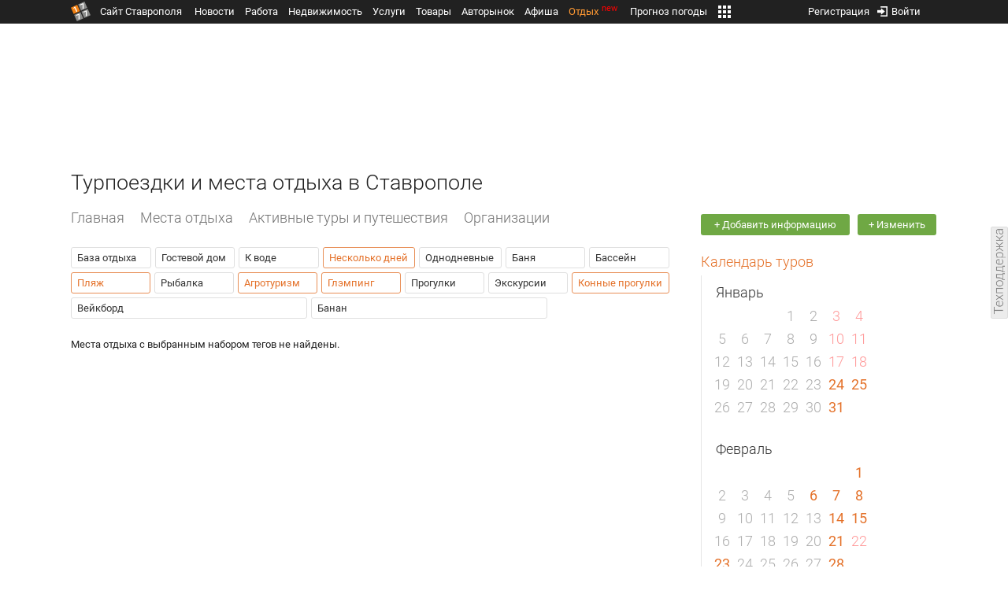

--- FILE ---
content_type: text/html; charset=UTF-8
request_url: https://trip.1777.ru/search_tags.php?case_place=19,12,21,2,22
body_size: 9748
content:
<!DOCTYPE HTML>
<html xmlns="http://www.w3.org/1999/xhtml">
<head>
<meta http-equiv="content-language" content="ru-ru"/>
<meta name="HandheldFriendly" content="True"/> 
<meta name='yandex-verification' content='66b032d281f5353c' />
<meta name="format-detection" content="telephone=no"/>
<meta name="robots" content="max-image-preview:large">
<meta http-equiv="Content-Type" content="text/html; charset=UTF-8"/>
<meta name="description" content=""/>
<meta name="keywords" content=""/>
<title>Турпоездки и места отдыха в Ставрополе</title>
<script type="text/javascript" src="//media.1777.ru/cache/cache_assets/934e3b67ae65f7fa395d36c907c06d7c/js/jquery.min.js"></script>
<script type="text/javascript" src="https://content.adriver.ru/adriverqueue.js"></script>
<script type="text/javascript" src="https://content.adriver.ru/adriver.core.2.js"></script>
<script type="text/javascript" src="//media.1777.ru/cache/cache_assets/bd65a87b74228f9533bd84663d7a3e2f/assets/pages_redirect_dm.js"></script><script type="text/javascript" src="//media.1777.ru/cache/cache_assets/36ed1c24956a7ee33362b8cb3a352162/assets/devicejs.min.js"></script><script type="text/javascript" src="//media.1777.ru/cache/cache_assets/3cd3e3d27c637e4fce03075bfea4ff2e/angular-1.4.8/angular.min.js"></script><script type="text/javascript" src="//media.1777.ru/cache/cache_assets/e36f396d57d58b6e011eeba965037576/angular/ngStorage.min.js"></script><script type="text/javascript" src="//media.1777.ru/cache/cache_assets/aba9e16dcf0095eec929ce7342af5279/assets/pages_angular.js"></script><script type="text/javascript" src="//media.1777.ru/cache/cache_assets/2cbfb41605bfb1dd5446dee4928b80a9/js/cryptography.js"></script><script type="text/javascript" src="//media.1777.ru/cache/cache_assets/14df4ed0e0d399e1ff436207800f76c0/js/cryptojs.min.js"></script><script type="text/javascript" src="//media.1777.ru/cache/cache_assets/7257aca2a50d97a9fb896d4f363676ee/assets/js_1777.js"></script><script type="text/javascript" src="//media.1777.ru/cache/cache_assets/4926fd47a6a849760a72c1da482cb577/assets/js_1777_api.js"></script><script type="text/javascript">JS_1777.API.settings.url = "//api.1777.ru";</script><script type="text/javascript">JS_1777.PATHS = {"HTTP_PROTOCOL":"\/\/","HTTP_PROTOCOL_FULL":"http:","HTTPS_PROTOCOL_FULL":"https:","HTTP_PREFIX":"","HTTP_LIB":"\/\/lib.1777.ru","HTTP_COMPONENTS":"\/\/lib.1777.ru\/components","HTTP_PAYS":"\/\/lib.1777.ru\/components\/pays","HTTP_CLASSES":"\/\/lib.1777.ru\/classes","HTTP_CLASSES_REALTY":"\/\/lib.1777.ru\/classes\/realty","HTTP_JS":"\/\/lib.1777.ru\/js","HTTP_CSS":"\/\/lib.1777.ru\/css","HTTP_BASE":"\/\/1777.ru","HTTP_MBASE":"\/\/m.1777.ru","HTTP_RABOTA":"\/\/rabota.1777.ru","HTTP_MRABOTA":"\/\/m.1777.ru\/rabota","HTTP_REALTY":"\/\/realty.1777.ru","HTTP_MREALTY":"\/\/m.1777.ru\/realty","HTTP_AUTO":"\/\/auto.1777.ru","HTTP_MAUTO":"\/\/m.1777.ru\/auto","HTTP_AUTO_TORG":"\/\/torg.1777.ru","HTTP_MAUTO_TORG":"\/\/m.1777.ru\/torg","HTTP_TORG":"\/\/torg.1777.ru","HTTP_MTORG":"\/\/m.1777.ru\/torg","HTTP_STROYKA":"\/\/stroyka.1777.ru","HTTP_MSTROYKA":"\/\/m.1777.ru\/stroyka","HTTP_SPRAVKA":"\/\/spravka.1777.ru","HTTP_MSPRAVKA":"\/\/m.1777.ru\/spravka","HTTP_NEWS":"\/\/news.1777.ru","HTTP_MNEWS":"\/\/news.1777.ru","HTTP_FORUM":"http:\/\/forum1777.ru","HTTP_MFORUM":"http:\/\/m.forum1777.ru","HTTP_LOGIN":"\/\/1777.ru?authorization_entry","HTTP_REGISTER":"\/\/1777.ru?authorization_registration","HTTP_MLOGIN":"\/\/m.1777.ru?authorization_entry","HTTP_MREGISTER":"\/\/m.1777.ru?authorization_registration","HTTP_AFISHA":"\/\/afisha.1777.ru","HTTP_MAFISHA":"\/\/m.1777.ru\/afisha","HTTP_FIN":"\/\/fin.1777.ru","HTTP_MFIN":"\/\/m.1777.ru\/fin","HTTP_RASP":"\/\/rasp.1777.ru","HTTP_MRASP":"\/\/m.1777.ru\/rasp","HTTP_KARTA":"\/\/karta.1777.ru","HTTP_MKARTA":"\/\/m.1777.ru\/karta","HTTP_HOTEL":"\/\/hotel.1777.ru","HTTP_MHOTEL":"\/\/m.1777.ru\/hotel","HTTP_METEO":"\/\/meteo.1777.ru","HTTP_MMETEO":"\/\/m.1777.ru\/meteo","HTTP_SEARCH":"\/\/search.1777.ru","HTTP_MSEARCH":"\/\/m.1777.ru\/search","HTTP_LOVE":"http:\/\/love.1777.ru","HTTP_MLOVE":"http:\/\/m.1777.ru\/love","HTTP_USLUGI":"\/\/uslugi.1777.ru","HTTP_MUSLUGI":"\/\/m.1777.ru\/uslugi","HTTP_TUR":"\/\/tur.1777.ru","HTTP_MTUR":"\/\/m.1777.ru\/tur","HTTP_TRIP":"\/\/trip.1777.ru","HTTP_MTRIP":"\/\/m.1777.ru\/trip","HTTP_STAVPRICE":"http:\/\/stavprice.ru","HTTP_MEDIA":"\/\/media.1777.ru","HTTP_API":"\/\/api.1777.ru"}</script><script type="text/javascript" src="//media.1777.ru/cache/cache_assets/24ecf17b8684b65a860cc97429784f3c/jquery_cookie/jquery.cookie.js"></script><link rel='stylesheet' type='text/css' href='//lib.1777.ru/components/interface/fonts/Roboto/Roboto.css?v=1.3.7' /><script type="text/javascript" src="//media.1777.ru/cache/cache_assets/a763dd1b8c3b60051c1cc9ae0bbaef2f/native_js/native_js.js"></script><script type="text/javascript" src="//media.1777.ru/cache/cache_assets/93056f4e0556d7c7c7c5ba6be6a4b371/js/pages.js"></script>
<link type="text/css" rel="stylesheet" href="//media.1777.ru/cache/cache_assets/52575e061dee947566eea2ce64ef3491/css/pages.css"/>
<link type="text/css" rel="stylesheet" href="//media.1777.ru/cache/cache_assets/e6bc78bd6ccd081db2396440b8fc08c0/css/main.css"/>
<link type="text/css" rel="stylesheet" href="//media.1777.ru/cache/cache_assets/13b6b341edfa5f827e960ef3a77a2873/css/common.css"/>
<link type="image/x-icon" rel="shortcut icon" href="//lib.1777.ru/components/pages/favicon/assets/favicon.ico">
<link type="image/png" sizes="16x16" rel="icon" href="//lib.1777.ru/components/pages/favicon/assets/favicon-16x16.png">
<link type="image/png" sizes="32x32" rel="icon" href="//lib.1777.ru/components/pages/favicon/assets/favicon-32x32.png">
<link type="image/png" sizes="96x96" rel="icon" href="//lib.1777.ru/components/pages/favicon/assets/favicon-96x96.png">
<link type="image/png" sizes="120x120" rel="icon" href="//lib.1777.ru/components/pages/favicon/assets/favicon-120x120.png">
<link type="image/png" sizes="192x192" rel="icon" href="//lib.1777.ru/components/pages/favicon/assets/android-icon-192x192.png">
<link rel="manifest" href="//lib.1777.ru/components/pages/favicon/assets/manifest.json">
<link sizes="57x57" rel="apple-touch-icon" href="//lib.1777.ru/components/pages/favicon/assets/apple-touch-icon-57x57.png">
<link sizes="60x60" rel="apple-touch-icon" href="//lib.1777.ru/components/pages/favicon/assets/apple-touch-icon-60x60.png">
<link sizes="72x72" rel="apple-touch-icon" href="//lib.1777.ru/components/pages/favicon/assets/apple-touch-icon-72x72.png">
<link sizes="76x76" rel="apple-touch-icon" href="//lib.1777.ru/components/pages/favicon/assets/apple-touch-icon-76x76.png">
<link sizes="114x114" rel="apple-touch-icon" href="//lib.1777.ru/components/pages/favicon/assets/apple-touch-icon-114x114.png">
<link sizes="120x120" rel="apple-touch-icon" href="//lib.1777.ru/components/pages/favicon/assets/apple-touch-icon-120x120.png">
<link sizes="144x144" rel="apple-touch-icon" href="//lib.1777.ru/components/pages/favicon/assets/apple-touch-icon-144x144.png">
<link sizes="152x152" rel="apple-touch-icon" href="//lib.1777.ru/components/pages/favicon/assets/apple-touch-icon-152x152.png">
<link sizes="180x180" rel="apple-touch-icon" href="//lib.1777.ru/components/pages/favicon/assets/apple-touch-icon-180x180.png">
<link color="#e52037" rel="mask-icon" href="//lib.1777.ru/components/pages/favicon/assets/safari-pinned-tab.svg">
<meta name="application-name" content="1777.ru">
<meta name="msapplication-TileColor" content="#ffffff">
<meta name="msapplication-TileImage" content="//lib.1777.ru/components/pages/favicon/assets/mstile-144x144.png">
<meta name="msapplication-square70x70logo" content="//lib.1777.ru/components/pages/favicon/assets/mstile-70x70.png">
<meta name="msapplication-square150x150logo" content="//lib.1777.ru/components/pages/favicon/assets/mstile-150x150.png">
<meta name="msapplication-wide310x150logo" content="//lib.1777.ru/components/pages/favicon/assets/mstile-310x310.png">
<meta name="msapplication-square310x310logo" content="//lib.1777.ru/components/pages/favicon/assets/mstile-310x150.png">
<meta name="msapplication-config" content="//lib.1777.ru/components/pages/favicon/assets/browserconfig.xml">
<meta name="theme-color" content="#ffffff">
<link rel='canonical' href='https://trip.1777.ru/search_tags.php?case_place=19,12,21,2,22'>
<link rel='alternate' href='https://m.1777.ru/trip/search_tags.php?case_place=19,12,21,2,22'>
<script type="text/javascript" src="//media.1777.ru/cache/cache_assets/bd65a87b74228f9533bd84663d7a3e2f/assets/pages_redirect_dm.js"></script><script type="text/javascript" src="//media.1777.ru/cache/cache_assets/36ed1c24956a7ee33362b8cb3a352162/assets/devicejs.min.js"></script><script type="text/javascript">function pages_redirect_dm_init_882271615(){if(typeof $().pages_redirect_dm=="function"){$().pages_redirect_dm({crypt_data:"[base64]",url_current:"aHR0cHM6Ly90cmlwLjE3NzcucnUvc2VhcmNoX3RhZ3MucGhwP2Nhc2VfcGxhY2U9MTksMTIsMjEsMiwyMg==",url_pc:"aHR0cHM6Ly90cmlwLjE3NzcucnUvc2VhcmNoX3RhZ3MucGhwP2Nhc2VfcGxhY2U9MTksMTIsMjEsMiwyMg==",url_mobile:"aHR0cHM6Ly9tLjE3NzcucnUvdHJpcC9zZWFyY2hfdGFncy5waHA/Y2FzZV9wbGFjZT0xOSwxMiwyMSwyLDIy",log_error:"1",log_ok:""});} else {setTimeout(function(){ pages_redirect_dm_init_882271615(); }, 10);}}pages_redirect_dm_init_882271615();</script>    <!--LiveInternet counter-->
    <script type="text/javascript">
        new Image().src = "//counter.yadro.ru/hit;1777?r" +
        escape(document.referrer) + ((typeof(screen) == "undefined") ? "" :
        ";s" + screen.width + "*" + screen.height + "*" + (screen.colorDepth ?
            screen.colorDepth : screen.pixelDepth)) + ";u" + escape(document.URL) +
        ";" + Math.random();
    </script>
    <!--/LiveInternet-->
        <script>
        (function(i,s,o,g,r,a,m){i['GoogleAnalyticsObject']=r;i[r]=i[r]||function(){
            (i[r].q=i[r].q||[]).push(arguments)},i[r].l=1*new Date();a=s.createElement(o),
            m=s.getElementsByTagName(o)[0];a.async=1;a.src=g;m.parentNode.insertBefore(a,m)
        })(window,document,'script','//www.google-analytics.com/analytics.js','ga');

        ga('create', 'UA-17186281-7', 'auto');
        ga('send', 'pageview');

    </script>
        <script>window.yaContextCb = window.yaContextCb || []</script>
    <script src="https://yandex.ru/ads/system/context.js" async></script>
        <script async src="https://jsn.24smi.net/smi.js"></script>    
    <script src="https://yastatic.net/pcode/adfox/loader.js" crossorigin="anonymous"></script>
</head>
<body style="overflow-y:scroll;">
<!--<script type="text/javascript"> (function ab(){ var request = new XMLHttpRequest(); request.open('GET', "https://scripts.botfaqtor.ru/one/34998", false); request.send(); if(request.status == 200) eval(request.responseText); })(); </script>-->
<div class="pages_main pages_main_trip">
            <div class="pages_black_line">
            <div class="pages_main_center pages_main_center_menu">
                <nobr>
                    <script type="text/javascript" src="//media.1777.ru/cache/cache_assets/4c05aa939f93d2276e6527d987cb5a42/assets/pages_menu.js"></script><link type="text/css" rel="stylesheet" href="//media.1777.ru/cache/cache_assets/1a28fe3d44ab6fee156927268757753d/assets/pages_menu.css"/><table id="pages_main_menu_base_cnt_tbl" class="pages_main_menu_base_cnt_tbl" cellpadding="0" cellspacing="0" border="0" style="width:100%;height:22px;">
<tr>
    <td align="left" valign="top" style="width:5%">
    <nobr>
        
        <a href="//1777.ru" title="Город Ставрополь — 1777.Ru" target="_top" class="pages_main_page_link">
            <div class="pages_main_page_btn"><span class="pages_main_page_btn_txt">Сайт Ставрополя</span></div>        </a>
        
    </nobr>
    </td>
    <td align="left" valign="top" style="width:70%;">
    <nobr>
    
        <table id="pages_main_menu_base_tbl" cellpadding="0" cellspacing="0" border="0" style="width:100%;height:22px;">
            <tr>
            <td align="left" valign="top" style="width:50%;">
                
                                <div id="pages_main_menu_base" class="pages_main_menu_base" style="width:770px;">
                                    <div class="pages_main_menu_base_item" id="pages_main_menu_base_item_38f2a8cb8c5cde0c948483f4bd374a7c" data="38f2a8cb8c5cde0c948483f4bd374a7c">
                        <a class="pages_main_menu_item_link " href="//news.1777.ru" target="_top">Новости</a>
                    </div>
                                    <div class="pages_main_menu_base_item" id="pages_main_menu_base_item_6d47138aba2c4a396a574e128865d1c5" data="6d47138aba2c4a396a574e128865d1c5">
                        <a class="pages_main_menu_item_link " href="//rabota.1777.ru" target="_top">Работа</a>
                    </div>
                                    <div class="pages_main_menu_base_item" id="pages_main_menu_base_item_9eaf8a2f498b0ec05512285b9613cb22" data="9eaf8a2f498b0ec05512285b9613cb22">
                        <a class="pages_main_menu_item_link " href="//realty.1777.ru" target="_top">Недвижимость</a>
                    </div>
                                    <div class="pages_main_menu_base_item" id="pages_main_menu_base_item_c9ba543935ac7d048ac17392443da843" data="c9ba543935ac7d048ac17392443da843">
                        <a class="pages_main_menu_item_link " href="//uslugi.1777.ru" target="_top">Услуги</a>
                    </div>
                                    <div class="pages_main_menu_base_item" id="pages_main_menu_base_item_14f7e3098fa4957fa3125106626e9665" data="14f7e3098fa4957fa3125106626e9665">
                        <a class="pages_main_menu_item_link " href="//torg.1777.ru" target="_top">Товары</a>
                    </div>
                                    <div class="pages_main_menu_base_item" id="pages_main_menu_base_item_95e399e97bfb5ad15c863f0100fd14ab" data="95e399e97bfb5ad15c863f0100fd14ab">
                        <a class="pages_main_menu_item_link " href="//auto.1777.ru" target="_top">Авторынок</a>
                    </div>
                                    <div class="pages_main_menu_base_item" id="pages_main_menu_base_item_20a0bcfb76c454e7fa3cff842dd1a963" data="20a0bcfb76c454e7fa3cff842dd1a963">
                        <a class="pages_main_menu_item_link " href="//afisha.1777.ru" target="_top">Афиша</a>
                    </div>
                                    <div class="pages_main_menu_base_item" id="pages_main_menu_base_item_2f0319443d6291fa90827d1bf58d66cd" data="2f0319443d6291fa90827d1bf58d66cd">
                        <a class="pages_main_menu_item_link pages_main_menu_item_link_active" href="//trip.1777.ru" target="_top">Отдых<div class="pages_main_menu_badge">new</div></a>
                    </div>
                                    <div class="pages_main_menu_base_item" id="pages_main_menu_base_item_66c1a910c693022c006c6ac98ef0fd3f" data="66c1a910c693022c006c6ac98ef0fd3f">
                        <a class="pages_main_menu_item_link " href="//meteo.1777.ru" target="_top">Прогноз погоды</a>
                    </div>
                                    <div class="pages_main_menu_base_item" id="pages_main_menu_base_item_502d50059a7ad6ef6584892b8ff37963" data="502d50059a7ad6ef6584892b8ff37963">
                        <a class="pages_main_menu_item_link " href="//fin.1777.ru" target="_top">Финансы</a>
                    </div>
                                    <div class="pages_main_menu_base_item" id="pages_main_menu_base_item_2bcafc25a0acfd5ec19a7c63349a1f11" data="2bcafc25a0acfd5ec19a7c63349a1f11">
                        <a class="pages_main_menu_item_link " href="//rasp.1777.ru" target="_top">Расписания</a>
                    </div>
                                    <div class="pages_main_menu_base_item" id="pages_main_menu_base_item_83a68a234a70b6a59be91ffe59806c17" data="83a68a234a70b6a59be91ffe59806c17">
                        <a class="pages_main_menu_item_link " href="//1777.ru/all.php" target="_top">Все проекты</a>
                    </div>
                                </div>
            
            </td>
            <td align="left" valign="top" style="width:20px;">
            
                                    <div class="pages_main_menu_more_icon"  onclick="PagesMenu.show_more();">
                        <img src="//lib.1777.ru/components/pages/pages3/images/more.png">
                    </div>
                                    
                <div class="pages_main_menu_more">
                    
                                            <div class="pages_main_menu_more_item" id="pages_main_menu_more_item_38f2a8cb8c5cde0c948483f4bd374a7c" data="38f2a8cb8c5cde0c948483f4bd374a7c">
                            <a class="pages_main_menu_item_link" href="//news.1777.ru" target="_top">Новости</a>
                        </div>
                                            <div class="pages_main_menu_more_item" id="pages_main_menu_more_item_6d47138aba2c4a396a574e128865d1c5" data="6d47138aba2c4a396a574e128865d1c5">
                            <a class="pages_main_menu_item_link" href="//rabota.1777.ru" target="_top">Работа</a>
                        </div>
                                            <div class="pages_main_menu_more_item" id="pages_main_menu_more_item_9eaf8a2f498b0ec05512285b9613cb22" data="9eaf8a2f498b0ec05512285b9613cb22">
                            <a class="pages_main_menu_item_link" href="//realty.1777.ru" target="_top">Недвижимость</a>
                        </div>
                                            <div class="pages_main_menu_more_item" id="pages_main_menu_more_item_c9ba543935ac7d048ac17392443da843" data="c9ba543935ac7d048ac17392443da843">
                            <a class="pages_main_menu_item_link" href="//uslugi.1777.ru" target="_top">Услуги</a>
                        </div>
                                            <div class="pages_main_menu_more_item" id="pages_main_menu_more_item_14f7e3098fa4957fa3125106626e9665" data="14f7e3098fa4957fa3125106626e9665">
                            <a class="pages_main_menu_item_link" href="//torg.1777.ru" target="_top">Товары</a>
                        </div>
                                            <div class="pages_main_menu_more_item" id="pages_main_menu_more_item_95e399e97bfb5ad15c863f0100fd14ab" data="95e399e97bfb5ad15c863f0100fd14ab">
                            <a class="pages_main_menu_item_link" href="//auto.1777.ru" target="_top">Авторынок</a>
                        </div>
                                            <div class="pages_main_menu_more_item" id="pages_main_menu_more_item_20a0bcfb76c454e7fa3cff842dd1a963" data="20a0bcfb76c454e7fa3cff842dd1a963">
                            <a class="pages_main_menu_item_link" href="//afisha.1777.ru" target="_top">Афиша</a>
                        </div>
                                            <div class="pages_main_menu_more_item" id="pages_main_menu_more_item_2f0319443d6291fa90827d1bf58d66cd" data="2f0319443d6291fa90827d1bf58d66cd">
                            <a class="pages_main_menu_item_link pages_main_menu_item_link_active" href="//trip.1777.ru" target="_top">Отдых<div class="pages_main_menu_badge">new</div></a>
                        </div>
                                            <div class="pages_main_menu_more_item" id="pages_main_menu_more_item_66c1a910c693022c006c6ac98ef0fd3f" data="66c1a910c693022c006c6ac98ef0fd3f">
                            <a class="pages_main_menu_item_link" href="//meteo.1777.ru" target="_top">Прогноз погоды</a>
                        </div>
                                            <div class="pages_main_menu_more_item" id="pages_main_menu_more_item_502d50059a7ad6ef6584892b8ff37963" data="502d50059a7ad6ef6584892b8ff37963">
                            <a class="pages_main_menu_item_link" href="//fin.1777.ru" target="_top">Финансы</a>
                        </div>
                                            <div class="pages_main_menu_more_item" id="pages_main_menu_more_item_2bcafc25a0acfd5ec19a7c63349a1f11" data="2bcafc25a0acfd5ec19a7c63349a1f11">
                            <a class="pages_main_menu_item_link" href="//rasp.1777.ru" target="_top">Расписания</a>
                        </div>
                                            <div class="pages_main_menu_more_item" id="pages_main_menu_more_item_83a68a234a70b6a59be91ffe59806c17" data="83a68a234a70b6a59be91ffe59806c17">
                            <a class="pages_main_menu_item_link" href="//1777.ru/all.php" target="_top">Все проекты</a>
                        </div>
                                        
                </div>
            </td>
            <td align="left" valign="top" style="width:auto;">&nbsp;</td>
            </tr>
        </table>
        
    </nobr>
    </td>
    <td align="right" valign="top" style="min-width:220px;">
    <nobr>
    
        <table cellspacing="0" cellpadding="0" border="0" style="width:100%;">
        <tr>
        <td align="right" valign="top">
            <div class="pages_messages">
                <script type="text/javascript" src="//media.1777.ru/cache/cache_assets/6ec167ddf358ff51d610750ddb166f2b/js/messages.js"></script><link type="text/css" rel="stylesheet" href="//media.1777.ru/cache/cache_assets/906d1d4daaedf311de2745e585ea8594/css/messages.css"/><script>var messages_path_component_ajax="//lib.1777.ru/components/messages/ajax";</script><script>messages_set_hash("d20fb7783c91e7c75a20cc9512182bcf");</script><script>messages_set_user_id_from("1");</script><div class="messages_overlay" id="messages_overlay" onClick='messages_dialog_activate("");'></div><div class="messages_dialog" id="messages_dialog"><div><div class="messages_dialog_close" onClick='messages_dialog_activate("");'>&nbsp;&nbsp;</div><span class="messages_dialog_header">Сообщения</span></div><div id="messages_iframe_loading" class="messages_iframe_loading">Загрузка</div><div id="messages_iframe_div" class="messages_iframe_div"><iframe src="//lib.1777.ru/components/messages/img/blank.png" id="messages_iframe"  class="messages_iframe" align="left" frameborder="0" onload="messages_iframe_loading_hide();"></iframe><script>var messages_iframe_path='//lib.1777.ru/components/messages/messages_iframe.php';</script><script>var messages_iframe_path_blank='//lib.1777.ru/components/messages/img/blank.png';</script></div></div>            </div>
         </td>
        <td align="right" valign="top" style="width:15px">
            <script type="text/javascript" src="//media.1777.ru/cache/cache_assets/f44e07e91e2ed19a0b3303953971168f/jquery/jquery.total-storage.min.js"></script><script type="text/javascript" src="//media.1777.ru/cache/cache_assets/24ecf17b8684b65a860cc97429784f3c/jquery_cookie/jquery.cookie.js"></script><link type="text/css" rel="stylesheet" href="//media.1777.ru/cache/cache_assets/7c342fc177af3dcaaf5049a6fa52107c/css/favorites.css"/><script type="text/javascript" src="//media.1777.ru/cache/cache_assets/ba3315eb7c9e81cf2f02810c73040ff6/js/favorites.js"></script><div id="cart" class="pages_bottom_menu_item pages_bottom_menu_item_right"><a class="favorites_link" href="//trip.1777.ru/cart.php" onclick="FavoritesFactory.openPageFavorites('trip'); return false;"></a></div><script>FavoritesSettings.urlPage = "//trip.1777.ru/cart.php";</script><script>FavoritesFactory.init("trip")</script><script>FavoritesSettings.limit = "500";</script>        </td>
        <td align="right" valign="top">
            <div class="pages_login_block">
                <script type="text/javascript" src="//media.1777.ru/cache/cache_assets/3cbb753c6533b336a176700a17729ad8/js/authorization.js"></script><link type="text/css" rel="stylesheet" href="//media.1777.ru/cache/cache_assets/db682578963dfbf53f47bf1f6bff1686/css/authorization.css"/><!--[if lte IE 8]><link rel='stylesheet' href='//lib.1777.ru/components/authorization/css/authorization_ie.css?v=1.6.5' type='text/css' media='screen' /><![endif]--><script>var authorization_path='//lib.1777.ru/components/authorization';</script><script type="text/javascript" src="//media.1777.ru/cache/cache_assets/71b18bd43add91653fd56eb94b3f3a1e/authorization_social/authorization_social.js"></script><div id="authorization_ajax_container"></div><div id="authorization_dialog_control" class="authorization_dialog_control"><div class="authorization_dialog_control_action" onClick="authorization_dialog_entry();"><img src="//lib.1777.ru/components/pages/images/login.png" />Войти</div><div class="authorization_dialog_control_action" onClick="authorization_dialog_registration();">Регистрация</div></div>            </div>
        </td>
        <td align="right" valign="top" style="width:auto;">
                    </td>
        <td align="right" valign="top" style="width:5%">
            <div class="pages_private_office" style="float:right;">
                             </div>
        </td>
        </tr>
        </table>
        
    </nobr>
    </td>
</tr>
</table>

                </nobr>
            </div>
        </div>
    
    <div class="pages_main_center">

        <div class="pages_header">

            <table cellpadding="0" cellspacing="0" border="0" style="width:100%;">
                                <tr>
                    <td align="center" valign="center">
                        <div class="pages_top_banner_cnt" style="display:inline-block;min-height:120px;">
                                    <table cellpadding="0" cellspacing="0" style="background-color:#f4f4f4;width:100%;">
            <tr><td align="middle" valign="center">
                <!--AdFox START-->
                <!--yandex_www1777ru-->
                <!--Площадка: 1777 / Отдых / 0-->
                <!--Категория: <не задана>-->
                <!--Тип баннера: 728х90-->
                <div id="adfox_169046100235382479"></div>
                <script>
                    window.yaContextCb.push(()=>{
                        Ya.adfoxCode.create({
                            ownerId: 287789,
                            containerId: 'adfox_169046100235382479',
                            params: {
                                p1: 'cytza',
                                p2: 'hiuu'
                            }
                        })
                    })
                </script>
            </td></tr>
            </table>
	                                </div>
                    </td>
                </tr>
                                <tr>
                    <td align="left" valign="top">
                            <table cellpadding="0" cellspacing="0" border="0" style="width:100%;margin-top:1px;">
    <tr>
    <td colspan="2" align="left" valign="top">
        <h1 class="pages_h1">Турпоездки и места отдыха в Ставрополе</h1>    </td>
    </tr>
    </table>
                        </td>
                </tr>
            </table>
        </div>
<div class="pages_content"><table cellpadding="0" cellspacing="0" border="0" width="100%"><tr><td class="pages_center"><div style="max-width:765px;">
            <table cellpadding="0" cellspacing="0" border="0" style="width:100%;margin-bottom:18px;">
            <tr>
            <td align="left" valign="top">
            <nobr><li class="pages_bottom_menu_item">
                        <a target="_top" class="pages_bottom_menu_item_link" href="//trip.1777.ru">
                            <span class="pages_bottom_menu_item_link_text">Главная</span>
                        </a>
                    </li><li class="pages_bottom_menu_item">
                    <a target="_top" class="pages_bottom_menu_item_link" href="//trip.1777.ru/search_type.php?place">
                        <span class="pages_bottom_menu_item_link_text">Места отдыха</span>
                    </a>
                </li><li class="pages_bottom_menu_item">
                    <a target="_top" class="pages_bottom_menu_item_link" href="//trip.1777.ru/search_type.php?travel">
                        <span class="pages_bottom_menu_item_link_text">Активные туры и путешествия</span>
                    </a>
                </li><li class="pages_bottom_menu_item">
                    <a target="_top" class="pages_bottom_menu_item_link" href="//trip.1777.ru/search_type.php?firm">
                        <span class="pages_bottom_menu_item_link_text">Организации</span>
                    </a>
                </li></nobr></td>
            </tr>
            </table>              
            <link type="text/css" rel="stylesheet" href="//media.1777.ru/cache/cache_assets/62e81c2ad91c4b954d53264cc4f09789/assets/case_place_render.css"/><script type="text/javascript" src="//media.1777.ru/cache/cache_assets/ba0f4fd8d29633c3ff62aeed390e87aa/assets/case_place_render_tiles.js"></script><link type="text/css" rel="stylesheet" href="//media.1777.ru/cache/cache_assets/0847af6ca81ae879eacd7f312f982089/assets/case_place_render_tiles.css"/><div class="case_place_render_tiles_tags"><div class="cases_render_tags"><link type="text/css" rel="stylesheet" href="//media.1777.ru/cache/cache_assets/97d2b52cefb83dbb8c9da440ac281047/assets/cases_render.css"/><div class="cases_render_tag"><a href="//trip.1777.ru/search_tags.php?case_place=14,19,12,21,2,22" title="База отдыха" class="cases_render_tag_a">База отдыха</a></div><div class="cases_render_tag"><a href="//trip.1777.ru/search_tags.php?case_place=8,19,12,21,2,22" title="Гостевой дом" class="cases_render_tag_a">Гостевой дом</a></div><div class="cases_render_tag"><a href="//trip.1777.ru/search_tags.php?case_place=7,19,12,21,2,22" title="К воде" class="cases_render_tag_a">К воде</a></div><div class="cases_render_tag cases_render_tag_active"><a href="//trip.1777.ru/search_tags.php?case_place=19,12,21,22" title="Несколько дней" class="cases_render_tag_a cases_render_tag_a_active">Несколько дней</a></div><div class="cases_render_tag"><a href="//trip.1777.ru/search_tags.php?case_place=1,19,12,21,2,22" title="Однодневные" class="cases_render_tag_a">Однодневные</a></div><div class="cases_render_tag"><a href="//trip.1777.ru/search_tags.php?case_place=13,19,12,21,2,22" title="Баня" class="cases_render_tag_a">Баня</a></div><div class="cases_render_tag"><a href="//trip.1777.ru/search_tags.php?case_place=10,19,12,21,2,22" title="Бассейн" class="cases_render_tag_a">Бассейн</a></div><div class="cases_render_tag cases_render_tag_active"><a href="//trip.1777.ru/search_tags.php?case_place=12,21,2,22" title="Пляж" class="cases_render_tag_a cases_render_tag_a_active">Пляж</a></div><div class="cases_render_tag"><a href="//trip.1777.ru/search_tags.php?case_place=9,19,12,21,2,22" title="Рыбалка" class="cases_render_tag_a">Рыбалка</a></div><div class="cases_render_tag cases_render_tag_active"><a href="//trip.1777.ru/search_tags.php?case_place=19,12,21,2" title="Агротуризм" class="cases_render_tag_a cases_render_tag_a_active">Агротуризм</a></div><div class="cases_render_tag cases_render_tag_active"><a href="//trip.1777.ru/search_tags.php?case_place=19,12,2,22" title="Глэмпинг" class="cases_render_tag_a cases_render_tag_a_active">Глэмпинг</a></div><div class="cases_render_tag"><a href="//trip.1777.ru/search_tags.php?case_place=3,19,12,21,2,22" title="Прогулки" class="cases_render_tag_a">Прогулки</a></div><div class="cases_render_tag"><a href="//trip.1777.ru/search_tags.php?case_place=5,19,12,21,2,22" title="Экскурсии" class="cases_render_tag_a">Экскурсии</a></div><div class="cases_render_tag cases_render_tag_active"><a href="//trip.1777.ru/search_tags.php?case_place=19,21,2,22" title="Конные прогулки" class="cases_render_tag_a cases_render_tag_a_active">Конные прогулки</a></div><div class="cases_render_tag"><a href="//trip.1777.ru/search_tags.php?case_place=15,19,12,21,2,22" title="Вейкборд" class="cases_render_tag_a">Вейкборд</a></div><div class="cases_render_tag"><a href="//trip.1777.ru/search_tags.php?case_place=16,19,12,21,2,22" title="Банан" class="cases_render_tag_a">Банан</a></div></div></div>Места отдыха с выбранным набором тегов не найдены.</div></td><td class="pages_right"><style>.pages_right{padding-top:12px !important;}</style><div style="width:300px;min-width:300px;max-width:300px;margin-bottom:20px;"><nobr><style>.pages_add_ad_button{font-size:13px !important;font-weight:400 !important;}</style><a href="//1777.ru/advertising/contacts.php?mode=add_information" class="pages_add_ad_button" style="margin-right:10px;"><div style="padding:0 3px 0 3px;">+ Добавить информацию</div></a><a href="//1777.ru/advertising/contacts.php?mode=add_information" class="pages_add_ad_button" style="">+ Изменить</a></nobr></div><div class="pages_sf_right_main" style=""><link type="text/css" rel="stylesheet" href="//media.1777.ru/cache/cache_assets/7c71b6b7ae04f583fcb56c167992afa8/css/pages_scroll_fix.css"/><script type="text/javascript" src="//media.1777.ru/cache/cache_assets/117e7a6ffe8b7fe596771f9038b36952/js/pages_scroll_fix.js"></script><script type="text/javascript">function pages_sf_right_panel_init() {
                    if (typeof pages_scroll_fix.right_panel == "function") {
                        pages_scroll_fix.right_panel();
                    } else {
                        setTimeout(function(){ pages_sf_right_panel_init(); }, 100);
                    }
                }
                /*setTimeout(function(){ pages_sf_right_panel_init(); }, 100);*/                
                $(document).ready(function(){
                    setTimeout(function(){ pages_sf_right_panel_init(); }, 100);
                });
                </script><div class="pages_sf_right_parent" id="pages_sf_right_parent_0" ><div class="pages_sf_right_block" id="pages_sf_right_block_0"><link type="text/css" rel="stylesheet" href="//media.1777.ru/cache/cache_assets/263b357447a474b0ffe57278d065f844/css/blocks.css"/><div class="blocks_side_right "  ><div class="blocks_side_header_right"><span style="color:#E47129;">Календарь туров</span></div><div class="blocks_side_content_right " ><div style="height:10px;"></div><script type="text/javascript" src="//media.1777.ru/cache/cache_assets/47495d9f5872760ef6fddd61fb31fc53/assets/trip_render_calendar.js"></script><link type="text/css" rel="stylesheet" href="//media.1777.ru/cache/cache_assets/3b96191aaf425f5cee04053ff9d9b9ae/assets/trip_render_calendar.css"/><div id="trip_render_calendar_cnt_835671244" class="trip_render_calendar_cnt"><table cellpadding=0 cellspacing=0 border=0 class='trip_render_calendar'><tr><td align='left' valign='top' class='trip_render_calendar_months' ><div class='trip_render_calendar_month'><div class='trip_render_calendar_month_header'>Январь</div><div class='trip_render_calendar_days_month'><div class='trip_render_calendar_day_emp'>&nbsp;</div><div class='trip_render_calendar_day_emp'>&nbsp;</div><div class='trip_render_calendar_day_emp'>&nbsp;</div><div class='trip_render_calendar_day'><span class="trip_render_calendar_day_link_sd">1</span></div><div class='trip_render_calendar_day'><span class="trip_render_calendar_day_link_sd">2</span></div><div class='trip_render_calendar_day'><span class="trip_render_calendar_day_link_wk">3</span></div><div class='trip_render_calendar_day'><span class="trip_render_calendar_day_link_wk">4</span></div><div class='trip_render_calendar_day'><span class="trip_render_calendar_day_link_sd">5</span></div><div class='trip_render_calendar_day'><span class="trip_render_calendar_day_link_sd">6</span></div><div class='trip_render_calendar_day'><span class="trip_render_calendar_day_link_sd">7</span></div><div class='trip_render_calendar_day'><span class="trip_render_calendar_day_link_sd">8</span></div><div class='trip_render_calendar_day'><span class="trip_render_calendar_day_link_sd">9</span></div><div class='trip_render_calendar_day'><span class="trip_render_calendar_day_link_wk">10</span></div><div class='trip_render_calendar_day'><span class="trip_render_calendar_day_link_wk">11</span></div><div class='trip_render_calendar_day'><span class="trip_render_calendar_day_link_sd">12</span></div><div class='trip_render_calendar_day'><span class="trip_render_calendar_day_link_sd">13</span></div><div class='trip_render_calendar_day'><span class="trip_render_calendar_day_link_sd">14</span></div><div class='trip_render_calendar_day'><span class="trip_render_calendar_day_link_sd">15</span></div><div class='trip_render_calendar_day'><span class="trip_render_calendar_day_link_sd">16</span></div><div class='trip_render_calendar_day'><span class="trip_render_calendar_day_link_wk">17</span></div><div class='trip_render_calendar_day'><span class="trip_render_calendar_day_link_wk">18</span></div><div class='trip_render_calendar_day'><span class="trip_render_calendar_day_link_sd">19</span></div><div class='trip_render_calendar_day'><span class="trip_render_calendar_day_link_sd">20</span></div><div class='trip_render_calendar_day'><span class="trip_render_calendar_day_link_sd">21</span></div><div class='trip_render_calendar_day'><span class="trip_render_calendar_day_link_sd">22</span></div><div class='trip_render_calendar_day'><span class="trip_render_calendar_day_link_sd">23</span></div><div class='trip_render_calendar_day'><a href='//trip.1777.ru/case_travel_date.php?date=24.01.2026' class='trip_render_calendar_day_link' title='Путешествия в Ставрополе на 24 января 2026'>24</a> </div><div class='trip_render_calendar_day'><a href='//trip.1777.ru/case_travel_date.php?date=25.01.2026' class='trip_render_calendar_day_link' title='Путешествия в Ставрополе на 25 января 2026'>25</a> </div><div class='trip_render_calendar_day'><span class="trip_render_calendar_day_link_sd">26</span></div><div class='trip_render_calendar_day'><span class="trip_render_calendar_day_link_sd">27</span></div><div class='trip_render_calendar_day'><span class="trip_render_calendar_day_link_sd">28</span></div><div class='trip_render_calendar_day'><span class="trip_render_calendar_day_link_sd">29</span></div><div class='trip_render_calendar_day'><span class="trip_render_calendar_day_link_sd">30</span></div><div class='trip_render_calendar_day'><a href='//trip.1777.ru/case_travel_date.php?date=31.01.2026' class='trip_render_calendar_day_link' title='Путешествия в Ставрополе на 31 января 2026'>31</a> </div></div></div><div class='trip_render_calendar_month'><div class='trip_render_calendar_month_header'>Февраль</div><div class='trip_render_calendar_days_month'><div class='trip_render_calendar_day_emp'>&nbsp;</div><div class='trip_render_calendar_day_emp'>&nbsp;</div><div class='trip_render_calendar_day_emp'>&nbsp;</div><div class='trip_render_calendar_day_emp'>&nbsp;</div><div class='trip_render_calendar_day_emp'>&nbsp;</div><div class='trip_render_calendar_day_emp'>&nbsp;</div><div class='trip_render_calendar_day'><a href='//trip.1777.ru/case_travel_date.php?date=01.02.2026' class='trip_render_calendar_day_link' title='Путешествия в Ставрополе на 1 февраля 2026'>1</a> </div><div class='trip_render_calendar_day'><span class="trip_render_calendar_day_link_sd">2</span></div><div class='trip_render_calendar_day'><span class="trip_render_calendar_day_link_sd">3</span></div><div class='trip_render_calendar_day'><span class="trip_render_calendar_day_link_sd">4</span></div><div class='trip_render_calendar_day'><span class="trip_render_calendar_day_link_sd">5</span></div><div class='trip_render_calendar_day'><a href='//trip.1777.ru/case_travel_date.php?date=06.02.2026' class='trip_render_calendar_day_link' title='Путешествия в Ставрополе на 6 февраля 2026'>6</a> </div><div class='trip_render_calendar_day'><a href='//trip.1777.ru/case_travel_date.php?date=07.02.2026' class='trip_render_calendar_day_link' title='Путешествия в Ставрополе на 7 февраля 2026'>7</a> </div><div class='trip_render_calendar_day'><a href='//trip.1777.ru/case_travel_date.php?date=08.02.2026' class='trip_render_calendar_day_link' title='Путешествия в Ставрополе на 8 февраля 2026'>8</a> </div><div class='trip_render_calendar_day'><span class="trip_render_calendar_day_link_sd">9</span></div><div class='trip_render_calendar_day'><span class="trip_render_calendar_day_link_sd">10</span></div><div class='trip_render_calendar_day'><span class="trip_render_calendar_day_link_sd">11</span></div><div class='trip_render_calendar_day'><span class="trip_render_calendar_day_link_sd">12</span></div><div class='trip_render_calendar_day'><span class="trip_render_calendar_day_link_sd">13</span></div><div class='trip_render_calendar_day'><a href='//trip.1777.ru/case_travel_date.php?date=14.02.2026' class='trip_render_calendar_day_link' title='Путешествия в Ставрополе на 14 февраля 2026'>14</a> </div><div class='trip_render_calendar_day'><a href='//trip.1777.ru/case_travel_date.php?date=15.02.2026' class='trip_render_calendar_day_link' title='Путешествия в Ставрополе на 15 февраля 2026'>15</a> </div><div class='trip_render_calendar_day'><span class="trip_render_calendar_day_link_sd">16</span></div><div class='trip_render_calendar_day'><span class="trip_render_calendar_day_link_sd">17</span></div><div class='trip_render_calendar_day'><span class="trip_render_calendar_day_link_sd">18</span></div><div class='trip_render_calendar_day'><span class="trip_render_calendar_day_link_sd">19</span></div><div class='trip_render_calendar_day'><span class="trip_render_calendar_day_link_sd">20</span></div><div class='trip_render_calendar_day'><a href='//trip.1777.ru/case_travel_date.php?date=21.02.2026' class='trip_render_calendar_day_link' title='Путешествия в Ставрополе на 21 февраля 2026'>21</a> </div><div class='trip_render_calendar_day'><span class="trip_render_calendar_day_link_wk">22</span></div><div class='trip_render_calendar_day'><a href='//trip.1777.ru/case_travel_date.php?date=23.02.2026' class='trip_render_calendar_day_link' title='Путешествия в Ставрополе на 23 февраля 2026'>23</a> </div><div class='trip_render_calendar_day'><span class="trip_render_calendar_day_link_sd">24</span></div><div class='trip_render_calendar_day'><span class="trip_render_calendar_day_link_sd">25</span></div><div class='trip_render_calendar_day'><span class="trip_render_calendar_day_link_sd">26</span></div><div class='trip_render_calendar_day'><span class="trip_render_calendar_day_link_sd">27</span></div><div class='trip_render_calendar_day'><a href='//trip.1777.ru/case_travel_date.php?date=28.02.2026' class='trip_render_calendar_day_link' title='Путешествия в Ставрополе на 28 февраля 2026'>28</a> </div></div></div><div class='trip_render_calendar_month' style="display:none;"><div class='trip_render_calendar_month_header'>Март</div><div class='trip_render_calendar_days_month'><div class='trip_render_calendar_day_emp'>&nbsp;</div><div class='trip_render_calendar_day_emp'>&nbsp;</div><div class='trip_render_calendar_day_emp'>&nbsp;</div><div class='trip_render_calendar_day_emp'>&nbsp;</div><div class='trip_render_calendar_day_emp'>&nbsp;</div><div class='trip_render_calendar_day_emp'>&nbsp;</div><div class='trip_render_calendar_day'><a href='//trip.1777.ru/case_travel_date.php?date=01.03.2026' class='trip_render_calendar_day_link' title='Путешествия в Ставрополе на 1 марта 2026'>1</a> </div><div class='trip_render_calendar_day'><span class="trip_render_calendar_day_link_sd">2</span></div><div class='trip_render_calendar_day'><span class="trip_render_calendar_day_link_sd">3</span></div><div class='trip_render_calendar_day'><span class="trip_render_calendar_day_link_sd">4</span></div><div class='trip_render_calendar_day'><span class="trip_render_calendar_day_link_sd">5</span></div><div class='trip_render_calendar_day'><span class="trip_render_calendar_day_link_sd">6</span></div><div class='trip_render_calendar_day'><a href='//trip.1777.ru/case_travel_date.php?date=07.03.2026' class='trip_render_calendar_day_link' title='Путешествия в Ставрополе на 7 марта 2026'>7</a> </div><div class='trip_render_calendar_day'><span class="trip_render_calendar_day_link_wk">8</span></div><div class='trip_render_calendar_day'><a href='//trip.1777.ru/case_travel_date.php?date=09.03.2026' class='trip_render_calendar_day_link' title='Путешествия в Ставрополе на 9 марта 2026'>9</a> </div><div class='trip_render_calendar_day'><span class="trip_render_calendar_day_link_sd">10</span></div><div class='trip_render_calendar_day'><span class="trip_render_calendar_day_link_sd">11</span></div><div class='trip_render_calendar_day'><span class="trip_render_calendar_day_link_sd">12</span></div><div class='trip_render_calendar_day'><span class="trip_render_calendar_day_link_sd">13</span></div><div class='trip_render_calendar_day'><a href='//trip.1777.ru/case_travel_date.php?date=14.03.2026' class='trip_render_calendar_day_link' title='Путешествия в Ставрополе на 14 марта 2026'>14</a> </div><div class='trip_render_calendar_day'><a href='//trip.1777.ru/case_travel_date.php?date=15.03.2026' class='trip_render_calendar_day_link' title='Путешествия в Ставрополе на 15 марта 2026'>15</a> </div><div class='trip_render_calendar_day'><span class="trip_render_calendar_day_link_sd">16</span></div><div class='trip_render_calendar_day'><span class="trip_render_calendar_day_link_sd">17</span></div><div class='trip_render_calendar_day'><span class="trip_render_calendar_day_link_sd">18</span></div><div class='trip_render_calendar_day'><span class="trip_render_calendar_day_link_sd">19</span></div><div class='trip_render_calendar_day'><span class="trip_render_calendar_day_link_sd">20</span></div><div class='trip_render_calendar_day'><a href='//trip.1777.ru/case_travel_date.php?date=21.03.2026' class='trip_render_calendar_day_link' title='Путешествия в Ставрополе на 21 марта 2026'>21</a> </div><div class='trip_render_calendar_day'><span class="trip_render_calendar_day_link_wk">22</span></div><div class='trip_render_calendar_day'><span class="trip_render_calendar_day_link_sd">23</span></div><div class='trip_render_calendar_day'><span class="trip_render_calendar_day_link_sd">24</span></div><div class='trip_render_calendar_day'><span class="trip_render_calendar_day_link_sd">25</span></div><div class='trip_render_calendar_day'><span class="trip_render_calendar_day_link_sd">26</span></div><div class='trip_render_calendar_day'><span class="trip_render_calendar_day_link_sd">27</span></div><div class='trip_render_calendar_day'><a href='//trip.1777.ru/case_travel_date.php?date=28.03.2026' class='trip_render_calendar_day_link' title='Путешествия в Ставрополе на 28 марта 2026'>28</a> </div><div class='trip_render_calendar_day'><a href='//trip.1777.ru/case_travel_date.php?date=29.03.2026' class='trip_render_calendar_day_link' title='Путешествия в Ставрополе на 29 марта 2026'>29</a> </div><div class='trip_render_calendar_day'><span class="trip_render_calendar_day_link_sd">30</span></div><div class='trip_render_calendar_day'><span class="trip_render_calendar_day_link_sd">31</span></div></div></div><div class='trip_render_calendar_month' style="display:none;"><div class='trip_render_calendar_month_header'>Апрель</div><div class='trip_render_calendar_days_month'><div class='trip_render_calendar_day_emp'>&nbsp;</div><div class='trip_render_calendar_day_emp'>&nbsp;</div><div class='trip_render_calendar_day'><span class="trip_render_calendar_day_link_sd">1</span></div><div class='trip_render_calendar_day'><span class="trip_render_calendar_day_link_sd">2</span></div><div class='trip_render_calendar_day'><span class="trip_render_calendar_day_link_sd">3</span></div><div class='trip_render_calendar_day'><span class="trip_render_calendar_day_link_wk">4</span></div><div class='trip_render_calendar_day'><span class="trip_render_calendar_day_link_wk">5</span></div><div class='trip_render_calendar_day'><span class="trip_render_calendar_day_link_sd">6</span></div><div class='trip_render_calendar_day'><span class="trip_render_calendar_day_link_sd">7</span></div><div class='trip_render_calendar_day'><span class="trip_render_calendar_day_link_sd">8</span></div><div class='trip_render_calendar_day'><span class="trip_render_calendar_day_link_sd">9</span></div><div class='trip_render_calendar_day'><span class="trip_render_calendar_day_link_sd">10</span></div><div class='trip_render_calendar_day'><a href='//trip.1777.ru/case_travel_date.php?date=11.04.2026' class='trip_render_calendar_day_link' title='Путешествия в Ставрополе на 11 апреля 2026'>11</a> </div><div class='trip_render_calendar_day'><span class="trip_render_calendar_day_link_wk">12</span></div><div class='trip_render_calendar_day'><span class="trip_render_calendar_day_link_sd">13</span></div><div class='trip_render_calendar_day'><span class="trip_render_calendar_day_link_sd">14</span></div><div class='trip_render_calendar_day'><span class="trip_render_calendar_day_link_sd">15</span></div><div class='trip_render_calendar_day'><span class="trip_render_calendar_day_link_sd">16</span></div><div class='trip_render_calendar_day'><span class="trip_render_calendar_day_link_sd">17</span></div><div class='trip_render_calendar_day'><span class="trip_render_calendar_day_link_wk">18</span></div><div class='trip_render_calendar_day'><a href='//trip.1777.ru/case_travel_date.php?date=19.04.2026' class='trip_render_calendar_day_link' title='Путешествия в Ставрополе на 19 апреля 2026'>19</a> </div><div class='trip_render_calendar_day'><span class="trip_render_calendar_day_link_sd">20</span></div><div class='trip_render_calendar_day'><span class="trip_render_calendar_day_link_sd">21</span></div><div class='trip_render_calendar_day'><span class="trip_render_calendar_day_link_sd">22</span></div><div class='trip_render_calendar_day'><span class="trip_render_calendar_day_link_sd">23</span></div><div class='trip_render_calendar_day'><span class="trip_render_calendar_day_link_sd">24</span></div><div class='trip_render_calendar_day'><span class="trip_render_calendar_day_link_wk">25</span></div><div class='trip_render_calendar_day'><a href='//trip.1777.ru/case_travel_date.php?date=26.04.2026' class='trip_render_calendar_day_link' title='Путешествия в Ставрополе на 26 апреля 2026'>26</a> </div><div class='trip_render_calendar_day'><span class="trip_render_calendar_day_link_sd">27</span></div><div class='trip_render_calendar_day'><span class="trip_render_calendar_day_link_sd">28</span></div><div class='trip_render_calendar_day'><span class="trip_render_calendar_day_link_sd">29</span></div><div class='trip_render_calendar_day'><span class="trip_render_calendar_day_link_sd">30</span></div></div></div><div class='trip_render_calendar_month' style="display:none;"><div class='trip_render_calendar_month_header'>Май</div><div class='trip_render_calendar_days_month'><div class='trip_render_calendar_day_emp'>&nbsp;</div><div class='trip_render_calendar_day_emp'>&nbsp;</div><div class='trip_render_calendar_day_emp'>&nbsp;</div><div class='trip_render_calendar_day_emp'>&nbsp;</div><div class='trip_render_calendar_day'><a href='//trip.1777.ru/case_travel_date.php?date=01.05.2026' class='trip_render_calendar_day_link' title='Путешествия в Ставрополе на 1 мая 2026'>1</a> </div><div class='trip_render_calendar_day'><span class="trip_render_calendar_day_link_wk">2</span></div><div class='trip_render_calendar_day'><span class="trip_render_calendar_day_link_wk">3</span></div><div class='trip_render_calendar_day'><span class="trip_render_calendar_day_link_sd">4</span></div><div class='trip_render_calendar_day'><span class="trip_render_calendar_day_link_sd">5</span></div><div class='trip_render_calendar_day'><span class="trip_render_calendar_day_link_sd">6</span></div><div class='trip_render_calendar_day'><span class="trip_render_calendar_day_link_sd">7</span></div><div class='trip_render_calendar_day'><span class="trip_render_calendar_day_link_sd">8</span></div><div class='trip_render_calendar_day'><span class="trip_render_calendar_day_link_wk">9</span></div><div class='trip_render_calendar_day'><span class="trip_render_calendar_day_link_wk">10</span></div><div class='trip_render_calendar_day'><a href='//trip.1777.ru/case_travel_date.php?date=11.05.2026' class='trip_render_calendar_day_link' title='Путешествия в Ставрополе на 11 мая 2026'>11</a> </div><div class='trip_render_calendar_day'><span class="trip_render_calendar_day_link_sd">12</span></div><div class='trip_render_calendar_day'><span class="trip_render_calendar_day_link_sd">13</span></div><div class='trip_render_calendar_day'><span class="trip_render_calendar_day_link_sd">14</span></div><div class='trip_render_calendar_day'><span class="trip_render_calendar_day_link_sd">15</span></div><div class='trip_render_calendar_day'><span class="trip_render_calendar_day_link_wk">16</span></div><div class='trip_render_calendar_day'><span class="trip_render_calendar_day_link_wk">17</span></div><div class='trip_render_calendar_day'><span class="trip_render_calendar_day_link_sd">18</span></div><div class='trip_render_calendar_day'><span class="trip_render_calendar_day_link_sd">19</span></div><div class='trip_render_calendar_day'><span class="trip_render_calendar_day_link_sd">20</span></div><div class='trip_render_calendar_day'><span class="trip_render_calendar_day_link_sd">21</span></div><div class='trip_render_calendar_day'><span class="trip_render_calendar_day_link_sd">22</span></div><div class='trip_render_calendar_day'><span class="trip_render_calendar_day_link_wk">23</span></div><div class='trip_render_calendar_day'><span class="trip_render_calendar_day_link_wk">24</span></div><div class='trip_render_calendar_day'><span class="trip_render_calendar_day_link_sd">25</span></div><div class='trip_render_calendar_day'><span class="trip_render_calendar_day_link_sd">26</span></div><div class='trip_render_calendar_day'><span class="trip_render_calendar_day_link_sd">27</span></div><div class='trip_render_calendar_day'><span class="trip_render_calendar_day_link_sd">28</span></div><div class='trip_render_calendar_day'><span class="trip_render_calendar_day_link_sd">29</span></div><div class='trip_render_calendar_day'><span class="trip_render_calendar_day_link_wk">30</span></div><div class='trip_render_calendar_day'><span class="trip_render_calendar_day_link_wk">31</span></div></div></div></td></tr><tr align='left' valign='top'><td><input  type="button"  id="trip_render_calendar_show_all_bnt_835671244"  name="trip_render_calendar_show_all_bnt_835671244"  value="Показать все предложения" onclick='trip_render_calendar_show_all(835671244);' style="width:202px;;background:#ffffff;border:1px solid #ababab;" ></input><script type="text/javascript" src="//media.1777.ru/cache/cache_assets/3b5d1cb55cc34b00076c07f618545642/buttons1777/buttons1777.js"></script><link type="text/css" rel="stylesheet" href="//media.1777.ru/cache/cache_assets/d68653f61dcedd051cd3dcf9cb9f5fd6/buttons1777/buttons1777.css"/><script> 
                    var buttons_init_buttons1777_recursion=0;
                    function buttons_init_buttons1777_trip_render_calendar_show_all_bnt_835671244() {

                        buttons_init_buttons1777_recursion++;

                        if (typeof $().buttons1777 == "function") { 

                            $("#trip_render_calendar_show_all_bnt_835671244").buttons1777({
                                stylization:"flat_transparent",
                                animation:"",
                                animation_position:"left",
                                disabled:"",
                                press_fix_active:false,
                                press_fix_active_value:"",
                                confirm_window:""                                
                            });

                            return true;

                        } else if(buttons_init_buttons1777_recursion<1000) {
                            setTimeout(function() { buttons_init_buttons1777_trip_render_calendar_show_all_bnt_835671244(); }, 100);
                        }

                   }

                   buttons_init_buttons1777_trip_render_calendar_show_all_bnt_835671244();

            </script></td></tr></table></div></div></div></div></div><div class="pages_sf_right_parent" id="pages_sf_right_parent_1" ><div class="pages_sf_right_block" id="pages_sf_right_block_1">            <table cellpadding="0" cellspacing="0" style="background-color:#f4f4f4;margin-bottom:20px;width:100%;min-height:450px;">
            <tr><td align="middle" valign="center">
                <!--AdFox START-->
                <!--yandex_www1777ru-->
                <!--Площадка: 1777 / Отдых / 1-->
                <!--Категория: <не задана>-->
                <!--Тип баннера: 240x400-->
                <div id="adfox_16904610628312223"></div>
                <script>
                    window.yaContextCb.push(()=>{
                        Ya.adfoxCode.create({
                            ownerId: 287789,
                            containerId: 'adfox_16904610628312223',
                            params: {
                                p1: 'cytzb',
                                p2: 'hiut'
                            }
                        })
                    })
                </script>
            </td></tr>
            </table>
			</div></div><div class="pages_sf_right_parent" id="pages_sf_right_parent_2" ><div class="pages_sf_right_block" id="pages_sf_right_block_2">            <table cellpadding="0" cellspacing="0" style="background-color:#f4f4f4;margin-bottom:20px;width:100%;min-height:450px;">
            <tr><td align="middle" valign="center">
                <!--AdFox START-->
                <!--yandex_www1777ru-->
                <!--Площадка: 1777 / Отдых / 2-->
                <!--Категория: <не задана>-->
                <!--Тип баннера: 240x400-->
                <div id="adfox_169046107906713119"></div>
                <script>
                    window.yaContextCb.push(()=>{
                        Ya.adfoxCode.create({
                            ownerId: 287789,
                            containerId: 'adfox_169046107906713119',
                            params: {
                                p1: 'cytzc',
                                p2: 'hiut'
                            }
                        })
                    })
                </script>
            </td></tr>
            </table>
			<div style='margin-top:20px;padding-bottom:20px;'><link type="text/css" rel="stylesheet" href="//media.1777.ru/cache/cache_assets/50398667ee29ad2267e37388ee1fd9d1/assets/social_links_1777.css"/><a rel="nofollow" href="https://telegram.me/afisha_v_stavropole_1777" title="Отдых 1777.ru в Telegram" target="_blank"><table cellpadding="0" cellspacing="0" border="0" class="social_links_btn_right_panel"><tr><td align="center" valign="center"><table cellpadding=0 cellspacing=0 border=0><tr><td valign="top" style="width:22px;padding:3.5px 5px 0.5px 4px;"><img src="//lib.1777.ru/components/social_links/assets/tel_1777_128.gif" border="0" style="width:22px;display:inline-block;margin:0;"></td><td valign="top" style="padding:6px 6px 2.5px 0px;">«Отдых 1777.ru» в Telegram</td></tr></table></td></tr></table></a></div></div></div></div></td></tr></table></div><div class="pages_footer">

    
    <table cellpadding=0 cellspacing=0 border=0 class="pages_footer_links_tb">
<tr>
<td valign="top" align="left" style="width:10%;padding-right:30px;">
<nobr>
        <div class="pp_footer_links_chapter">Платформы</div><br>
        <span class="pp_footer_links_header">Telegram</span><br>
        <a class="pp_footer_links_header_list_lnk" href="https://telegram.me/stavropol1777" rel="nofollow" target="_blank">- Новости Ставрополя и края</a><br>
        <a class="pp_footer_links_header_list_lnk" href="https://telegram.me/rabota_v_stavropole_1777" rel="nofollow" target="_blank">- Вакансии в Ставрополе</a><br>
        <a class="pp_footer_links_header_list_lnk" href="https://telegram.me/realty_v_stavropole_1777" rel="nofollow" target="_blank">- Недвижимость в Ставрополе</a><br>
        <a class="pp_footer_links_header_list_lnk" href="https://telegram.me/afisha_v_stavropole_1777" rel="nofollow" target="_blank">- Афиша и отдых в Ставрополе</a><br>
        <a class="pp_footer_links_header_lnk" href="https://dzen.ru/1777.ru" rel="nofollow" target="_blank">Дзен</a><br>
        <a class="pp_footer_links_header_lnk" href="https://vk.ru/news1777" rel="nofollow" target="_blank">VK</a><br>
        <a class="pp_footer_links_header_lnk" href="https://max.ru/Stavropol1777" rel="nofollow" target="_blank">MAX</a><br>        
        <a class="pp_footer_links_header_lnk" href="https://m.ok.ru/stavropol1777" rel="nofollow" target="_blank">OK</a><br>
</nobr>
</td>
<td  valign="top" align="left" style="width:10%;padding-right:30px;">
<nobr>
        <div class="pp_footer_links_chapter">Приложение</div><br>
        <noindex>
        <span class="pp_footer_links_header">iOS</span><br>
            <a class="pp_footer_links_header_list_lnk" rel="nofollow" href="https://itunes.apple.com/ru/app/1777/id1180912396?l=en&mt=8" target="_blank">- App Store</a><br>
        <span class="pp_footer_links_header">Android</span><br>
            <a class="pp_footer_links_header_list_lnk" rel="nofollow" href="https://www.rustore.ru/catalog/app/ru.stavropol.stavropol1777" target="_blank">- RuStore</a><br>
            <a class="pp_footer_links_header_list_lnk" rel="nofollow" href="https://play.google.com/store/apps/details?id=ru.stavropol.stavropol1777" target="_blank">- Google Play</a><br>
            <a class="pp_footer_links_header_list_lnk" rel="nofollow" href="//1777.ru/app/1777.apk" target="_blank">- Файл Apk</a><br>
        </noindex>
        <a rel="nofollow" href="//m.1777.ru/trip" target="_top" onclick="return false" id="rdr_ml_pc_9807909c40e15dac49696f9d83924686" class="pp_footer_links_header_lnk">Мобильная версия</a><br></nobr>
</td>
<td  valign="top" align="left" style="width:10%;">
<nobr>
        <div class="pp_footer_links_chapter">Редакция</div><br>
        <a class="pp_footer_links_header_lnk" href="//1777.ru/advertising/" target="_top" title="Реклама в Ставрополе и Ставропольском крае">Реклама на сайте</a><br>
        <a class="pp_footer_links_header_lnk" href="//1777.ru/advertising/contacts.php" target="_top">Контакты</a><br>
        <div class="pp_footer_links_dlm"></div>
        <a class="pp_footer_links_header_lnk" href="//1777.ru/advertising/contacts.php?mode=add_information" target="_top">Добавить информацию</a></br></nobr>
</td>
<td  valign="top" align="left" style="width:auto;">
</td>
<td  valign="top" align="right" style="width:10%;">
        <nobr>
            Использование сайта означает принятие<br>
            <a href="//1777.ru/soglashenie.php" target="_top">пользовательского соглашения</a><br>
            <span class="pages_footer_copy">&copy; 2005 — 2026, ООО «Сайт Ставрополя»</span>
        </nobr>
        <br>
        <div style="height:5px;"></div>
                        <nobr>
                <noindex>
                <!--LiveInternet logo-->
                <a href="http://www.liveinternet.ru/click;1777" target="_blank">
                    <img src="//counter.yadro.ru/logo;1777?14.1" title="LiveInternet: показано число просмотров за 24 часа, посетителей за 24 часа и за сегодня" alt="" border="0" width="88" height="31"/>
                </a>
                <!--/LiveInternet-->
                </noindex>
                <img src="//lib.1777.ru/components/pages/pages3/images/18.png"
                     title="Некторые материалы данной страницы могут содержать информацию, не предназначенную для детей младше 18 лет"
                     alt="Некторые материалы данной страницы могут содержать информацию, не предназначенную для детей младше 18 лет"
                     height="31" width="31">
                </nobr>
                </td>
</tr>
</table>

    <table cellpadding=0 cellspacing=0 border=0 class="pages_footer_links_tb_2">
        <tr>
            <td valign="top" align="left" colspan="3" style="padding-bottom:7px;">
                <div class="block_sape">
                    <style>
.block_sape a {
	color:#777777 !important;
}
.block_sape a:hover {
	color:#555555 !important;
}
</style>
                </div>

            </td>
            <td align=right valign=top style="width:115px;">
                            </td>

        </tr>
    </table>

    
</div><!--class="pages_footer"!-->

<link type="text/css" rel="stylesheet" href="//media.1777.ru/cache/cache_assets/37cc145f30ebe263de2de960a6f373f2/assets/social_messengers_tab.css"/><script type="text/javascript" src="//media.1777.ru/cache/cache_assets/1b8d05c13732f462b97f4d722e851f56/assets/social_messengers_tab.js"></script><div class="sm_tab_feedback_tab" onClick="sm_tab_dialog('4492729203','ZjM3MjU2MDEwMmM3ZTQzOTUwZDgwNWVkZjFkZmY1MDcHorua1nYeybY2d6q5y1iAWIEnU-nLlXBZH8XZQOOJy4zaqO_0oZGqaOaXqQcN3F2cl9shnIypWl1rUTsJOZ8iD8s2n4TI4M33TqWaTwejX7OBE_VQoRhW');"><img src="//lib.1777.ru/components/contacts_site/social_messengers/assets/feedback_tab_1.png" border="0" width="20px"></div><div id="sm_tab_ajax_container_4492729203"></div></div><!--class="pages_center"!-->
</div><!--class="pages_main"!-->
</body>
</html>

